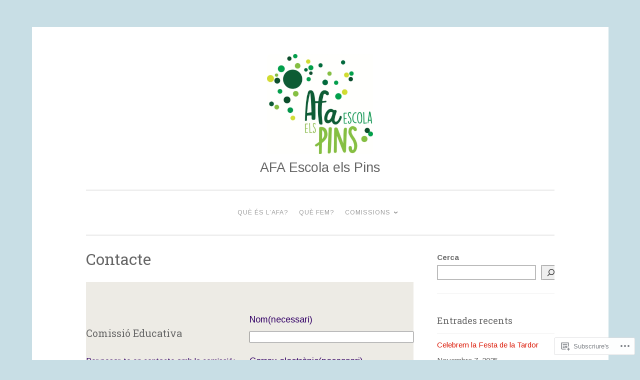

--- FILE ---
content_type: text/css;charset=utf-8
request_url: https://s0.wp.com/?custom-css=1&csblog=9KHQz&cscache=6&csrev=11
body_size: 136
content:
.section{clear:both;padding:0;margin:0}.col{display:block;float:left;margin:1% 0 1% 1.6%}.col:first-child{margin-left:0}.group:before,.group:after{content:"";display:table}.group:after{clear:both}.group{zoom:1}.span_3_of_3{width:100%}.span_2_of_3{width:66.13%}.span_1_of_3{width:32.26%}@media only screen and (max-width: 480px){.col{margin:1% 0}.span_3_of_3,.span_2_of_3,.span_1_of_3{width:100%}}.card{box-shadow:0 4px 8px 0 rgba(0,0,0,0.2);transition:.3s;width:100%}.card:hover{box-shadow:0 8px 16px 0 rgba(0,0,0,0.2)}.container{padding:2px 16px}